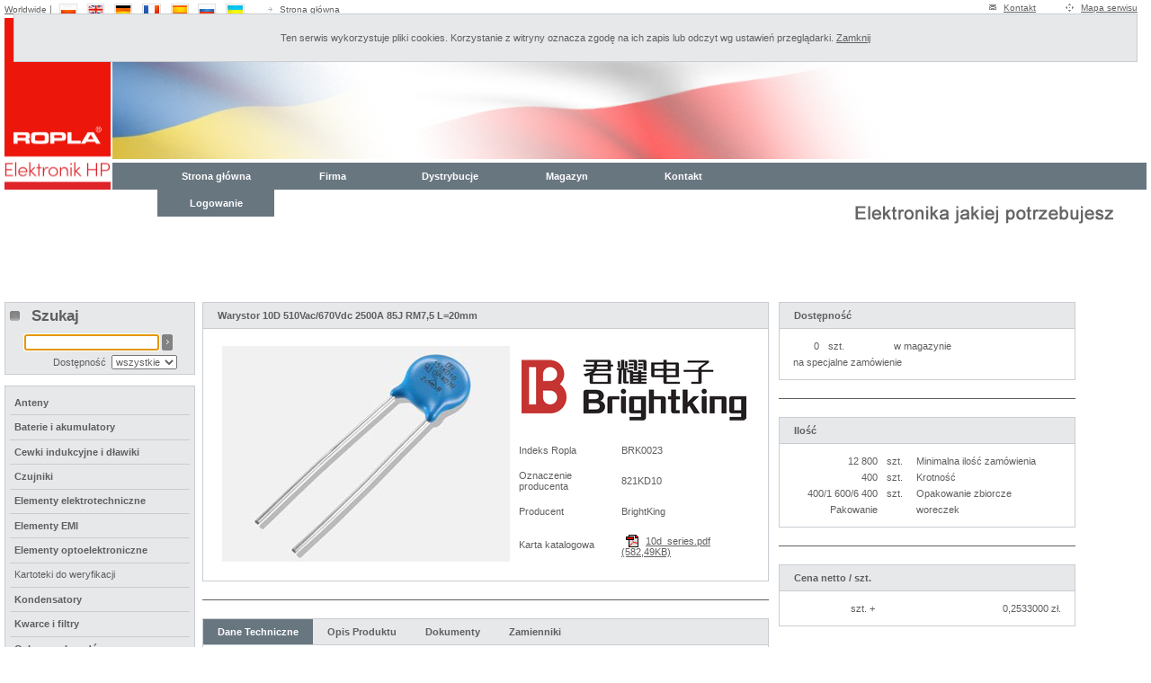

--- FILE ---
content_type: text/html; charset=UTF-8
request_url: https://www.elektronik.ropla.eu/pl/magazyn/magazyn/?ic=BRK0023
body_size: 20268
content:
<!DOCTYPE html>
<html lang="pl">
  <head>
    <meta content="text/html; charset=utf-8" http-equiv="Content-Type">
    <title>
      Ropla Elektronik Sp. z o.o. | Magazyn | BrightKing - 821KD10 - Warystor 10D 510Vac/670Vdc 2500A 85J RM7,5 L=20mm
    </title>
    <link href="/css/mag.css" media="all" rel="stylesheet" type="text/css">
    <link href="/css/new.css" rel="stylesheet" type="text/css">
    <link href="/css/mcltest.css" id="WB--css-mcl" rel="stylesheet" type="text/css"><!--[if IE]>
    <link rel="stylesheet" href="/css/fixie.css" type="text/css" />
    <![endif]-->

    <script type="text/javascript">
        var currentlang = "pl";
        var LO = false;
        var URI = "/pl/magazyn/magazyn/?ic=BRK0023";
        var ZAM_POKAZ = "Pokaż podobne";
        var ZAM_UKRYJ = "Ukryj podobne";
        var isrt = false    
    </script>
    <script src="/include/scripts.js" type="text/javascript"></script>
    <script src="/include/jquery-1.7.2.min.js" type="text/javascript"></script>
    <script src="/include/jquery-ui-1.10.3.min.js" type="text/javascript"></script>
    <script src="/include/jquery.blockUI.js" type="text/javascript"></script>
    <script src="/include/jquery.mousewheel.min.js" type="text/javascript"></script>
    <script src="/include/jquery.smoothdivscroll-1.3-min.js" type="text/javascript"></script>
    <script src="/include/jquery.validate.min.js" type="text/javascript"></script>
    <script src="/include/stock.js" type="text/javascript"></script>
    <script src="/include/stscode.js" type="text/javascript"></script>
    <link href="https://www.elektronik.ropla.eu/newspl.xml" rel="alternate" title="RSS" type="application/rss+xml">
    <link href="/opensearch-pl.xml" rel="search" title="Ropla - Szukaj produktu (pl)" type="application/opensearchdescription+xml">
    <link href="/opensearch-en.xml" rel="search" title="Ropla - Search for product (en)" type="application/opensearchdescription+xml">
    <link href="/opensearch-de.xml" rel="search" title="Ropla - Produktsuchen (de)" type="application/opensearchdescription+xml">
    <link href="/opensearch-fr.xml" rel="search" title="Ropla - Recherche le produit (fr)" type="application/opensearchdescription+xml">
    <link href="/opensearch-es.xml" rel="search" title="Ropla - Busca el producto (es)" type="application/opensearchdescription+xml">
    <link href="/opensearch-ru.xml" rel="search" title="Ropla - Поиск продукта (ru)" type="application/opensearchdescription+xml">
    <link href="/opensearch-ua.xml" rel="search" title="Ropla - Пошук продукту (ua)" type="application/opensearchdescription+xml">
    <link href="/opensearch-lt.xml" rel="search" title="Ropla - Ieškok gaminio (lt)" type="application/opensearchdescription+xml">
    <link href="/opensearch-be.xml" rel="search" title="Ropla - Поиск продукта (be)" type="application/opensearchdescription+xml">
    <link href="/css/new-mag.css" rel="stylesheet" type="text/css">
  </head>
  <body>
    <div id="layout">
      <div id="header">
        <div id="langbar">
          <div id="kontakt">
            <img alt="" height="6" id="koperta" src="/images/head_napisz.gif" width="8"> <a href="/pl/kontakt/polska/">Kontakt</a> <img alt="" height="9" id="mapa" src="/images/head_mapa.gif" width="9"> <a href="/pl/mapa_serwisu/">Mapa serwisu</a>
          </div>

          <div id="flagi">
            <a href="http://www.ropla.eu">Worldwide</a> | <a href="/pl/magazyn/magazyn/?ic=BRK0023" onmouseout="MM_swapImgRestore()" onmouseover="MM_swapImage('pl','','/images/lang_pl_over.gif',1)"><img alt="pl" height="20" id="pl" src="/images/lang_pl.gif" width="28"></a> <a href="/en/magazyn/magazyn/?ic=BRK0023" onmouseout="MM_swapImgRestore()" onmouseover="MM_swapImage('en','','/images/lang_en_over.gif',1)"><img alt="en" height="20" id="en" src="/images/lang_en.gif" width="28"></a> <a href="/de/magazyn/magazyn/?ic=BRK0023" onmouseout="MM_swapImgRestore()" onmouseover="MM_swapImage('de','','/images/lang_de_over.gif',1)"><img alt="de" height="20" id="de" src="/images/lang_de.gif" width="28"></a> <a href="/fr/magazyn/magazyn/?ic=BRK0023" onmouseout="MM_swapImgRestore()" onmouseover="MM_swapImage('fr','','/images/lang_fr_over.gif',1)"><img alt="fr" height="20" id="fr" src="/images/lang_fr.gif" width="28"></a> <a href="/es/magazyn/magazyn/?ic=BRK0023" onmouseout="MM_swapImgRestore()" onmouseover="MM_swapImage('es','','/images/lang_es_over.gif',1)"><img alt="es" height="20" id="es" src="/images/lang_es.gif" width="28"></a> <a href="/ru/magazyn/magazyn/?ic=BRK0023" onmouseout="MM_swapImgRestore()" onmouseover="MM_swapImage('ru','','/images/lang_ru_over.gif',1)"><img alt="ru" height="20" id="ru" src="/images/lang_ru.gif" width="28"></a> <a href="/ua/magazyn/magazyn/?ic=BRK0023" onmouseout="MM_swapImgRestore()" onmouseover="MM_swapImage('ua','','/images/lang_ua_over.gif',1)"><img alt="ua" height="20" id="ua" src="/images/lang_ua.gif" width="28"></a> <img alt="" height="5" id="strzalka" src="/images/head_arr.gif" width="5"> <a href="/pl/">Strona główna</a>
          </div>
        </div>

        <div id="img_nav_art">
          <!-- Menu START-->

          <div id="img_title">
            <img alt="" height="157" src="/images/baner1_flaga.png" width="878"><img alt="" height="157" src="/images/_pl.jpg" style="float: right;" width="357">
          </div>

          <div id="nav3">
            <div>
              <ul>
                <li>
                  <a href="/pl/">Strona główna</a>
                </li>

                <li>
                  <a href="/pl/firma/o_nas/">Firma</a>
                  <ul>
                    <li>
                      <a href="/pl/firma/o_nas/">O nas</a>
                    </li>

                    <li>
                      <a href="/pl/firma/certyfikaty/">Certyfikaty</a>
                    </li>

                    <li>
                      <a href="/pl/firma/warunki_sprzedazy/">Warunki sprzedaży</a>
                    </li>

                    <li>
                      <a href="/pl/firma/wspolpraca_partnerska/">Współpraca partnerska</a>
                    </li>

                    <li>
                      <a href="/pl/news/">Aktualności</a>
                    </li>
                  </ul>
                </li>

                <li>
                  <a href="/pl/dystrybucje/varta/">Dystrybucje</a>
                  <ul>
                    <li>
                      <a href="/pl/dystrybucje/varta/">Varta Microbattery</a>
                    </li>

                    <li>
                      <a href="/pl/dystrybucje/jamicon/">Jamicon</a>
                    </li>

                    <li>
                      <a href="/pl/dystrybucje/samyoung/">SamYoung</a>
                    </li>

                    <li>
                      <a href="/pl/dystrybucje/vinatech/">VINATech</a>
                    </li>

                    <li>
                      <a href="/pl/dystrybucje/pilkor/">Pilkor</a>
                    </li>

                    <li>
                      <a href="/pl/dystrybucje/okaya/">Okaya</a>
                    </li>

                    <li>
                      <a href="/pl/dystrybucje/dongil/">Dongil Electronic</a>
                    </li>

                    <li>
                      <a href="/pl/dystrybucje/pdc/">Prosperity Dielectrics</a>
                    </li>

                    <li>
                      <a href="/pl/dystrybucje/walsin/">Walsin</a>
                    </li>

                    <li>
                      <a href="/pl/dystrybucje/hy/">HY Electronic</a>
                    </li>

                    <li>
                      <a href="/pl/dystrybucje/cooltron/">Cooltron</a>
                    </li>

                    <li>
                      <a href="/pl/dystrybucje/mentor/">Mentor</a>
                    </li>

                    <li>
                      <a href="/pl/dystrybucje/murrplastik/">Murrplastik</a>
                    </li>

                    <li>
                      <a href="/pl/dystrybucje/cincon/">Cincon</a>
                    </li>

                    <li>
                      <a href="/pl/dystrybucje/betterfuse/">Betterfuse</a>
                    </li>

                    <li>
                      <a href="/pl/dystrybucje/huawei/">Huawei</a>
                    </li>
                  </ul>
                </li>

                <li>
                  <a href="/pl/magazyn/magazyn/">Magazyn</a>
                  <ul>
                    <li>
                      <a href="/pl/magazyn/magazyn/">Magazyn</a>
                    </li>
                  </ul>
                </li>

                <li>
                  <a href="/pl/kontakt/polska/">Kontakt</a>
                  <ul>
                    <li>
                      <a href="/pl/kontakt/polska/">Polska</a>
                    </li>

                    <li>
                      <a href="/pl/kontakt/azerbejdzan/">Azerbejdżan</a>
                    </li>

                    <li>
                      <a href="/pl/kontakt/gruzja/">Gruzja</a>
                    </li>

                    <li>
                      <a href="/pl/kontakt/ukraina/">Ukraina</a>
                    </li>
                  </ul>
                </li>

                <li>
                  <a href="/pl/ssl/logowanie/">Logowanie</a>
                  <ul>
                    <li>
                      <a href="/pl/ssl/logowanie/">Zaloguj się</a>
                    </li>

                    <li>
                      <a href="/pl/ssl/logowanie/?w=logoff">Wyloguj się</a>
                    </li>
                  </ul>
                </li>
              </ul>
            </div>
          </div>
          <!-- Menu KONIEC-->
        </div>
      </div>

      <div id="la">
        <div id="wynikwraper">
          <div id="wynik">
            <div itemscope itemtype="http://data-vocabulary.org/Product">
              <div style="float:left; width:60%;">
                <div class="border">
                  <p class="navnag border-bottom">
                    Warystor 10D 510Vac/670Vdc 2500A 85J RM7,5 L=20mm
                  </p>

                  <div style="display:block; padding: 16px;">
                    <table class="ntable">
                      <tr>
                        <td rowspan="5" style="text-align:center;">
                          <div>
                            <img alt="" height="240" itemprop="image" src="/foto/brk/10d.png" width="320">
                          </div>
                        </td>
                        <td colspan="2" style="text-align:center;">
                          <a href="http://www.brightking.com" target="_blank"><img alt="brightking.png" height="68" itemprop="logo" src="[data-uri]" title="brightking.png" width="250"></a>
                        </td>
                      </tr>

                      <tr>
                        <td>
                          Indeks Ropla
                        </td>
                        <td>
                          BRK0023
                        </td>
                      </tr>

                      <tr>
                        <td>
                          Oznaczenie producenta
                        </td>
                        <td content="mpn:821KD10" itemprop="identifier">
                          821KD10
                        </td>
                      </tr>

                      <tr>
                        <td>
                          Producent
                        </td>
                        <td itemprop="name">
                          BrightKing
                        </td>
                      </tr>

                      <tr>
                        <td>
                          Karta katalogowa
                        </td>
                        <td>
                          <a href="/pdf/stock/brk/10d_series.pdf" target="_blank"><img alt="/brk/10d_series.pdf" class="ico2" src="/images/i_pdf.gif"></a> <a href="/pdf/stock/brk/10d_series.pdf" target="_blank">10d_series.pdf (582,49KB)</a>
                        </td>
                      </tr>
                    </table>
                  </div>
                </div>

                <hr>

                <div class="border">
                  <ul class="navbar border-bottom">
                    <li>
                      <a class="tablink bred" href="javascript:void(0)" onclick="openTab(event, 'Specyfication');">Dane Techniczne</a>
                    </li>

                    <li>
                      <a class="tablink" href="javascript:void(0)" onclick="openTab(event, 'Description');">Opis Produktu</a>
                    </li>

                    <li>
                      <a class="tablink" href="javascript:void(0)" onclick="openTab(event, 'Documents');">Dokumenty</a>
                    </li>

                    <li>
                      <a class="tablink" href="javascript:void(0)" onclick="openTab(event, 'Replacments');">Zamienniki</a>
                    </li>
                  </ul>

                  <div class="tab" id="Specyfication" style="display:block;">
                    <form action="/pl/magazyn/magazyn/?g=126" id="frmt" method="post">
                      <table class="tablespec">
                        <tr>
                          <td>
                            Grupa towarowa
                          </td>
                          <td>
                            Warystory
                          </td>
                          <td class="center">
                            <input checked disabled name="g" readonly type="checkbox" value="126">
                          </td>
                        </tr>

                        <tr>
                          <td>
                            Producent
                          </td>
                          <td>
                            BrightKing
                          </td>
                          <td class="center">
                            <input name="p[P1][]" type="checkbox" value="BrightKing">
                          </td>
                        </tr>

                        <tr>
                          <td>
                            Montaż
                          </td>
                          <td>
                            THT
                          </td>
                          <td class="center">
                            <input name="p[P2][]" type="checkbox" value="THT">
                          </td>
                        </tr>

                        <tr>
                          <td>
                            Typ
                          </td>
                          <td>
                            Standard
                          </td>
                          <td class="center">
                            <input name="p[P3][]" type="checkbox" value="Standard">
                          </td>
                        </tr>

                        <tr>
                          <td>
                            Seria
                          </td>
                          <td>
                            10D
                          </td>
                          <td class="center">
                            <input name="p[P4][]" type="checkbox" value="10D">
                          </td>
                        </tr>

                        <tr>
                          <td>
                            Obudowa
                          </td>
                          <td>
                            D=10mm
                          </td>
                          <td class="center">
                            <input name="p[P5][]" type="checkbox" value="D=10mm">
                          </td>
                        </tr>

                        <tr>
                          <td>
                            Gr.obudowy
                          </td>
                          <td>
                            8.3mm
                          </td>
                          <td class="center">
                            <input name="p[P6][]" type="checkbox" value="8.3mm">
                          </td>
                        </tr>

                        <tr>
                          <td>
                            Raster
                          </td>
                          <td>
                            7.5mm
                          </td>
                          <td class="center">
                            <input name="p[P7][]" type="checkbox" value="7.5mm">
                          </td>
                        </tr>

                        <tr>
                          <td>
                            Napięcie pracy V<sub>RMS</sub>
                          </td>
                          <td>
                            510VAC
                          </td>
                          <td class="center">
                            <input name="p[P8][]" type="checkbox" value="510VAC">
                          </td>
                        </tr>

                        <tr>
                          <td>
                            Napięcie pracy V<sub>DC</sub>
                          </td>
                          <td>
                            670VDC
                          </td>
                          <td class="center">
                            <input name="p[P9][]" type="checkbox" value="670VDC">
                          </td>
                        </tr>

                        <tr>
                          <td>
                            Napięcie warystora V<sub>1mA</sub>
                          </td>
                          <td>
                            820V
                          </td>
                          <td class="center">
                            <input name="p[P10][]" type="checkbox" value="820V">
                          </td>
                        </tr>

                        <tr>
                          <td>
                            Clamping Voltage V<sub>C</sub>
                          </td>
                          <td>
                            1355V
                          </td>
                          <td class="center">
                            <input name="p[P11][]" type="checkbox" value="1355V">
                          </td>
                        </tr>

                        <tr>
                          <td>
                            Prąd udarowy 8/20µs maks.
                          </td>
                          <td>
                            2500A
                          </td>
                          <td class="center">
                            <input name="p[P12][]" type="checkbox" value="2500A">
                          </td>
                        </tr>

                        <tr>
                          <td>
                            Energia 10/1000µs
                          </td>
                          <td>
                            85J
                          </td>
                          <td class="center">
                            <input name="p[P13][]" type="checkbox" value="85J">
                          </td>
                        </tr>

                        <tr>
                          <td>
                            Pojemność @1kHz
                          </td>
                          <td>
                            120pF
                          </td>
                          <td class="center">
                            <input name="p[P14][]" type="checkbox" value="120pF">
                          </td>
                        </tr>

                        <tr>
                          <td>
                            Moc
                          </td>
                          <td>
                            0.40W
                          </td>
                          <td class="center">
                            <input name="p[P15][]" type="checkbox" value="0.40W">
                          </td>
                        </tr>

                        <tr>
                          <td>
                            Tₘᵢₙ
                          </td>
                          <td>
                            -40°C
                          </td>
                          <td class="center">
                            <input name="p[P16][]" type="checkbox" value="-40°C">
                          </td>
                        </tr>

                        <tr>
                          <td>
                            Tₘₐₓ
                          </td>
                          <td>
                            85°C
                          </td>
                          <td class="center">
                            <input name="p[P17][]" type="checkbox" value="85°C">
                          </td>
                        </tr>

                        <tr>
                          <td>
                            Pakowanie
                          </td>
                          <td>
                            woreczek
                          </td>
                          <td class="center">
                            <input name="p[P18][]" type="checkbox" value="woreczek">
                          </td>
                        </tr>

                        <tr>
                          <td>
                          </td>
                          <td>
                          </td>
                          <td class="center">
                            <input class="tabbat" type="submit" value="Pokaż podobne">
                          </td>
                        </tr>

                        <tr>
                          <td>
                            Opakowanie zbiorcze
                          </td>
                          <td>
                            400/1 600/6 400 szt.
                          </td>
                          <td>
                          </td>
                        </tr>

                        <tr>
                          <td>
                            Waga jednostkowa
                          </td>
                          <td>
                            1.980000 g
                          </td>
                          <td>
                          </td>
                        </tr>

                        <tr>
                          <td>
                            Waga opak. zbiorczego
                          </td>
                          <td>
                            792 g/3 168 g/12 672 g
                          </td>
                          <td>
                          </td>
                        </tr>

                        <tr>
                          <td>
                            Numer celny
                          </td>
                          <td>
                            85334090
                          </td>
                          <td>
                          </td>
                        </tr>
                      </table>
                    </form>
                  </div>

                  <div class="tab" id="Description">
                    <span itemprop="description">Warystory serii 10D charakteryzują się szybkim czasem reakcji, wysoką stabilizacją napięcia w obwodach, doskonałymi właściwościami absorpcji impulsów i tłumienia przepięć.
                    <br>
                    <br>
                    Cechy:
                    <br>
                    • szeroki zakres napięcia roboczego (V1mA) 18V ~ 1100V
                    <br>
                    • szybki czas reakcji na przepięcie
                    <br>
                    • zdolność absorpcji dużej ilośći energii
                    <br>
                    • niskie napięcie odcięcia
                    <br>
                    • czułość wilgotnościowa: poziom 1, zgodnie z J-STD-020
                    <br>
                    • temperatura pracy -40°C ~ 85°C
                    <br>
                    • temperatura przechowywania -40°C ~ 125°C
                    <br>
                    • certyfikat bezpieczeństwa UL: E327997
                    <br>
                    • certyfikat bezpieczeństwa CSA: 246579
                    <br>
                    • certyfikat bezpieczeństwa VDE: 40027827
                    <br>
                    <br>
                    Zastosowanie:
                    <br>
                    • do ochrony tranzystorów, diód, układów scalonych, tyrystorów, triaków itp.
                    <br>
                    • ochrona przeciwprzepięciowa w elektronice konsumenckiej
                    <br>
                    • ochrona przeciwprzepięciowa w elektronice przemysłowej
                    <br>
                    • ochrona przeciwprzepięciowa w artykułach AGD oraz elektronice samochodowej
                    <br>
                    • do absorpcji impulsów i zakłóceń przy wszelkiego rodzaju przekaźnikach, przełącznikach itp.
                    <br>
                    <br>
                    Towar dostępny w różnych wariantach wyprowadzeń (nogi proste lub krępowane) i sposobów pakowania:
                    <br>
                    • pakowanie luzem
                    <br>
                    • pakowanie luzem, nogi cięte
                    <br>
                    • taśma w kartonie
                    <br>
                    • taśma na rolce.</span>
                  </div>

                  <div class="tab" id="Documents">
                    <table class="tablespec">
                      <tr>
                        <td>
                          RoHS
                        </td>
                        <td>
                          <a href="/pdf/stock/_certyfikaty/bestbright/brightking-rohs_ce.pdf" target="_blank"><img alt="/_certyfikaty/bestbright/brightking-rohs_ce.pdf" class="ico2" src="/images/i_pdf.gif"></a> <a href="/pdf/stock/_certyfikaty/bestbright/brightking-rohs_ce.pdf" target="_blank">brightking-rohs_ce.pdf (730,58KB)</a> <a href="/pdf/rohs_pl.pdf" target="_blank" title="towar zgodny z dyrektywą RoHS"><img alt="towar zgodny z dyrektywą RoHS" class="ico2" src="/images/i_rohs.gif"></a> <a href="/pdf/rohs_pl.pdf" target="_blank" title="towar zgodny z dyrektywą RoHS">towar zgodny z dyrektywą RoHS</a>
                        </td>
                      </tr>

                      <tr>
                        <td>
                          REACH
                        </td>
                        <td>
                          <a href="/pdf/stock/_certyfikaty/bestbright/brightking_reach_ce.pdf" target="_blank"><img alt="/_certyfikaty/bestbright/brightking_reach_ce.pdf" class="ico2" src="/images/i_pdf.gif"></a> <a href="/pdf/stock/_certyfikaty/bestbright/brightking_reach_ce.pdf" target="_blank">brightking_reach_ce.pdf (956,57KB)</a>
                        </td>
                      </tr>

                      <tr>
                        <td>
                          UL
                        </td>
                        <td>
                          <a href="/pdf/stock/brk/ul_warystory.pdf" target="_blank"><img alt="/brk/ul_warystory.pdf" class="ico2" src="/images/i_pdful.gif"></a> <a href="/pdf/stock/brk/ul_warystory.pdf" target="_blank">ul_warystory.pdf (282,14KB)</a>
                        </td>
                      </tr>

                      <tr>
                        <td>
                          CSA
                        </td>
                        <td>
                          <a href="/pdf/stock/brk/csa_warystory.pdf" target="_blank"><img alt="/brk/csa_warystory.pdf" class="ico2" src="/images/i_pdfcsa.gif"></a> <a href="/pdf/stock/brk/csa_warystory.pdf" target="_blank">csa_warystory.pdf (160,64KB)</a>
                        </td>
                      </tr>

                      <tr>
                        <td>
                          VDE
                        </td>
                        <td>
                          <a href="/pdf/stock/brk/vde_warystory.pdf" target="_blank"><img alt="/brk/vde_warystory.pdf" class="ico2" src="/images/i_pdfvde.gif"></a> <a href="/pdf/stock/brk/vde_warystory.pdf" target="_blank">vde_warystory.pdf (620,44KB)</a>
                        </td>
                      </tr>
                    </table>
                  </div>

                  <div class="tab" id="Replacments">
                    <table class="tablespec">
                      <tr>
                        <td>
                          <a href="?ic=FTR0007" target="_blank">FTR0007</a> <a href="?ic=FTR0007" target="_blank"><img alt="info" class="ico2" src="/images/i_inf.gif"></a>
                        </td>
                        <td>
                          Warystor 10D 510Vac/670Vdc 3500A 110J RM7,5 L=20mm
                        </td>
                        <td class="right">
                          0
                        </td>
                        <td>
                          szt.
                        </td>
                        <td>
                          w magazynie
                        </td>
                      </tr>

                      <tr>
                        <td>
                          <a href="?ic=CNR0074" target="_blank">CNR0074</a> <a href="?ic=CNR0074" target="_blank"><img alt="info" class="ico2" src="/images/i_inf.gif"></a>
                        </td>
                        <td>
                          Warystor 10D 510Vac/675Vdc 2500A 85J RM7,5 L=25mm
                        </td>
                        <td class="right">
                          0
                        </td>
                        <td>
                          szt.
                        </td>
                        <td>
                          w magazynie
                        </td>
                      </tr>
                    </table>
                  </div>
                </div>
              </div>

              <div style="margin-left: 61%; width: 330px;">
                <div itemprop="offerDetails" itemscope itemtype="http://data-vocabulary.org/Offer">
                  <div class="border">
                    <p class="navnag border-bottom">
                      Dostępność
                    </p>

                    <div class="tab2">
                      <table class="dtable">
                        <tr>
                          <td class="right">
                            0
                          </td>
                          <td>
                            szt.
                          </td>
                          <td>
                            w magazynie
                          </td>
                        </tr>

                        <tr>
                          <td colspan="3">
                            na specjalne zamówienie
                          </td>
                        </tr>
                      </table>
                    </div>
                  </div>

                  <hr>

                  <div class="border">
                    <p class="navnag border-bottom">
                      Ilość
                    </p>

                    <div class="tab2">
                      <table class="dtable">
                        <tr>
                          <td class="right">
                            12 800
                          </td>
                          <td>
                            szt.
                          </td>
                          <td>
                            Minimalna ilość zamówienia
                          </td>
                        </tr>

                        <tr>
                          <td class="right">
                            400
                          </td>
                          <td>
                            szt.
                          </td>
                          <td>
                            Krotność
                          </td>
                        </tr>

                        <tr>
                          <td class="right">
                            400/1 600/6 400
                          </td>
                          <td>
                            szt.
                          </td>
                          <td>
                            Opakowanie zbiorcze
                          </td>
                        </tr>

                        <tr>
                          <td class="right">
                            Pakowanie
                          </td>
                          <td class="right">
                            &nbsp;
                          </td>
                          <td>
                            woreczek
                          </td>
                        </tr>
                      </table>
                    </div>
                  </div>

                  <hr>

                  <div class="border">
                    <p class="navnag border-bottom">
                      Cena netto / szt.
                    </p>

                    <div class="tab2">
                      <table class="dtable">
                        <tr>
                          <td class="right">
                            szt. +
                          </td>
                          <td class="right">
                            <span content="0.25" itemprop="price">0,2533000</span> <span content="PLN" itemprop="currency">zł.</span>
                          </td>
                        </tr>
                      </table>
                    </div>
                  </div>
                </div>
              </div>
            </div>
          </div>
        </div>

        <div id="left">
          <!-- Navigiacja LEFT START -->
          <!--
<div id="wolnebox" class="newsbody">
    <p>&#160;</p>
    <p><b>Szanowni Państwo,</b><br /><br /></p>
    <p>Z powodu urlopu wszystkich pracowników firma Ropla w dniu 2 maja 2016 roku (poniedziałek) będzie nieczynna.<br>
    Prosimy o uwzględnianie tego faktu przy składaniu zamówień.<br>
    Wszystkie zamówienia będą realizowane, począwszy od dnia 4 maja 2016 roku (środa).<br /><br /></p>
    <p>Najmocniej przepraszamy za powstałe z tego powodu utrudnienia i niedogodności.<br /><br /></p>
</div>
-->
          <form action="/pl/magazyn/magazyn/" id="frms" method="get">
            <div id="search">
              <img alt="" height="11" src="/images/search_arr.gif" width="11"> <span>Szukaj</span>
              <div class="s">
                <input autofocus="autofocus" id="s" name="s" type="text" value=""> <input alt="&gt;" class="b" src="/images/search_ok.gif" type="image">
              </div>

              <div class="i">
                Dostępność&nbsp; <select id="i" name="i">
                  <option value="0">
                    wszystkie
                  </option>
                  <option value="1">
                    &gt;= 1
                  </option>
                  <option value="10">
                    &gt;= 10
                  </option>
                  <option value="100">
                    &gt;= 100
                  </option>
                  <option value="1000">
                    &gt;= 1000
                  </option>
                  <option value="10000">
                    &gt;= 10000
                  </option>
                  <option value="100000">
                    &gt;= 100000
                  </option>
                </select>
              </div>
            </div>
          </form>

          <div>
            &nbsp;
          </div>

          <div id="navgrp">
            <ul>
              <li>
                <a class="bold" href="/pl/magazyn/magazyn/?g=281">Anteny</a>
              </li>

              <li>
                <a class="bold" href="/pl/magazyn/magazyn/?g=220">Baterie i akumulatory</a>
              </li>

              <li>
                <a class="bold" href="/pl/magazyn/magazyn/?g=49">Cewki indukcyjne i dławiki</a>
              </li>

              <li>
                <a class="bold" href="/pl/magazyn/magazyn/?g=33">Czujniki</a>
              </li>

              <li>
                <a class="bold" href="/pl/magazyn/magazyn/?g=238">Elementy elektrotechniczne</a>
              </li>

              <li>
                <a class="bold" href="/pl/magazyn/magazyn/?g=245">Elementy EMI</a>
              </li>

              <li>
                <a class="bold" href="/pl/magazyn/magazyn/?g=125">Elementy optoelektroniczne</a>
              </li>

              <li>
                <a href="/pl/magazyn/magazyn/?g=237">Kartoteki do weryfikacji</a>
              </li>

              <li>
                <a class="bold" href="/pl/magazyn/magazyn/?g=58">Kondensatory</a>
              </li>

              <li>
                <a class="bold" href="/pl/magazyn/magazyn/?g=20">Kwarce i filtry</a>
              </li>

              <li>
                <a class="bold" href="/pl/magazyn/magazyn/?g=12">Ochrona obwodów</a>
                <ul>
                  <li>
                    <a class="bold grey" href="/pl/magazyn/magazyn/?g=118">Bezpieczniki i termistory</a>
                  </li>

                  <li>
                    <a href="/pl/magazyn/magazyn/?g=154">Filtry, filtry sieciowe</a>
                  </li>

                  <li>
                    <a href="/pl/magazyn/magazyn/?g=116">Iskierniki gazowe</a>
                  </li>

                  <li>
                    <a class="zaznacz" href="/pl/magazyn/magazyn/?g=126">Warystory</a>
                  </li>
                </ul>
              </li>

              <li>
                <a class="bold" href="/pl/magazyn/magazyn/?g=162">Półprzewodniki</a>
              </li>

              <li>
                <a class="bold" href="/pl/magazyn/magazyn/?g=52">Przetwornice</a>
              </li>

              <li>
                <a class="bold" href="/pl/magazyn/magazyn/?g=56">Rezystory</a>
              </li>

              <li>
                <a class="bold" href="/pl/magazyn/magazyn/?g=2">Zasilacze i ładowarki</a>
              </li>
            </ul>
          </div>
          <!-- Navigacja LEFT KONIEC -->
        </div>
      </div>

      <div id="footer">
        <!-- <div class="dist">Dystrybucje:</div> -->

        <div id="distbottom">
          <a href="/pl/dystrybucje/varta/"><img alt="varta.png" class="x" src="/images/foot/s/varta.png"></a><a href="/pl/dystrybucje/jamicon/"><img alt="jamicon.png" class="x" src="/images/foot/s/jamicon.png"></a><a href="/pl/dystrybucje/pilkor/"><img alt="pilkor.png" class="x" src="/images/foot/s/pilkor.png"></a><a href="/pl/dystrybucje/dongil/"><img alt="dongil.png" class="x" src="/images/foot/s/dongil.png"></a><a href="/pl/dystrybucje/hy/"><img alt="hy.png" class="x" src="/images/foot/s/hy.png"></a><a href="/pl/dystrybucje/cooltron/"><img alt="cooltron.png" class="x" src="/images/foot/s/cooltron.png"></a><a href="/pl/dystrybucje/pdc/"><img alt="pdc.png" class="x" src="/images/foot/s/pdc.png"></a><a href="/pl/dystrybucje/walsin/"><img alt="walsin.png" class="x" src="/images/foot/s/walsin.png"></a><a href="/pl/dystrybucje/vinatech/"><img alt="vinatech.png" class="x" src="/images/foot/s/vinatech.png"></a><a href="/pl/oferta/wspolpraca_partnerska/"><img alt="ms.png" class="x" src="/images/foot/s/ms.png"></a><a href="/pl/magazyn/magazyn/?s=Okaya&so=S2"><img alt="okaya.png" class="x" src="/images/foot/s/okaya.png"></a><a href="/pl/dystrybucje/cincon/"><img alt="cincon.png" class="x" src="/images/foot/s/cincon.png"></a><a href="/pl/dystrybucje/samyoung/"><img alt="samyoung.png" class="x" src="/images/foot/s/samyoung.png"></a><a href="/pl/magazyn/magazyn/?s=CNR&so=S2"><img alt="cnr.png" class="x" src="/images/foot/s/cnr.png"></a><a href="/pl/magazyn/magazyn/?s=Akyga&so=S2"><img alt="akyga.png" class="x" src="/images/foot/s/akyga.png"></a><a href="/pl/dystrybucje/mentor/"><img alt="mentor.png" class="x" src="/images/foot/s/mentor.png"></a><a href="/pl/dystrybucje/murrplastik/"><img alt="murrplastik.png" class="x" src="/images/foot/s/murrplastik.png"></a><a href="/pl/magazyn/magazyn/?s=Foryard&so=S2"><img alt="foryard.png" class="x" src="/images/foot/s/foryard.png"></a><a href="/pl/magazyn/magazyn/?s=Royal%20Ohm"><img alt="royalohm.png" class="x" src="/images/foot/s/royalohm.png"></a><a href="/pl/dystrybucje/betterfuse/"><img alt="betterfuse.png" class="x" src="/images/foot/s/betterfuse.png"></a><a href="/pl/magazyn/magazyn/?s=Akyga+passive&so=S2"><img alt="akyga_passive.png" class="x" src="/images/foot/s/akyga_passive.png"></a><a href="/pl/dystrybucje/huawei/"><img alt="huaweichang.png" class="x" src="/images/foot/s/huaweichang.png"></a>
        </div>
        <script type="text/javascript">
        $(document).ready(function () {
        $("#distbottom").smoothDivScroll({
            autoScrollingMode: "always", 
            autoScrollingDirection: "endlessLoopRight", 
            autoScrollingStep: 1, 
            autoScrollingInterval: 45
        });
        });
        $("#distbottom")
        .hover(function() {
        $(this).smoothDivScroll("stopAutoScrolling");
        }, function() {
        $(this).smoothDivScroll("startAutoScrolling");
        });
        </script>
        <div id="foot_right">
          <div id="foot_logos">
            <a href="/pl/firma/certyfikaty/"><img alt="certs" src="/images/foot_logos.png"></a>
          </div>

          <div id="foot_xhtml">
            <a href="http://validator.w3.org/check?uri=referer" onmouseout="MM_swapImgRestore()" onmouseover="MM_swapImage('valid','','/images/valid-xhtml10-blue.png',1)" rel="noopener" target="_blank"><img alt="Valid XHTML 1.0 Transitional" name="valid" src="/images/valid-xhtml10-grey.png"></a>
          </div>
        </div>

        <div id="foot_menu">
          <a href="/pl/">Strona główna</a> <span>|</span> <a href="/pl/firma/o_nas/">Firma</a> <span>|</span> <a href="/pl/oferta/oferta/">Oferta</a> <span>|</span> <a href="/pl/magazyn/magazyn/">Magazyn</a> <span>|</span> <a href="/pl/kontakt/polska/">Kontakt</a>
        </div>

        <div id="foot_txt">
          Ropla Elektronik HP sp. z o.o., ul. Wrocławska 1C, 52-200 Suchy Dwór, Polska, NIP: 8961645357, Regon 540121168
          <br>
          Sąd Rejonowy dla Wrocławia-Fabrycznej VI Wydział Gospodarczy, KRS: 0001135683, Kapitał zakładowy 200 000 zł.
        </div>

        <div id="foot_man">
          Projekt <a href="http://www.compunet.pl" rel="noopener" target="_blank" title="compunet Polska - agencja interaktywna">compunet Polska</a>, realizacja <a href="http://www.wro-com.net" rel="noopener" target="_blank" title="WRO-COM.NET - internet, hosting, software, outsourcing">WRO-COM</a>
        </div>

        <div id="foot_copy">
          &copy; Ropla 2007-2012. Wszelkie prawa zastrzeżone.
        </div>
      </div>
    </div>

    <div id="cookieinfo">
      Ten serwis wykorzystuje pliki cookies. Korzystanie z witryny oznacza zgodę na ich zapis lub odczyt wg ustawień przeglądarki. <a href="#" id="cookieconfirm">Zamknij</a>
    </div>
    <script type="text/javascript">
    $(document).ready( function() {
    $('#cookieinfo').hide();
    });
    $(function() {
    if (readCookie('cookieConfirmed') == null) {
        var $cookieInfo = $('#cookieinfo');
        $cookieInfo.fadeIn();
        $('#cookieconfirm').click(function() {
        createCookie('cookieConfirmed', true, 90);
        $cookieInfo.fadeOut();
        });
    }
    });
    </script>
  </body>
</html>

--- FILE ---
content_type: text/css
request_url: https://www.elektronik.ropla.eu/css/mcltest.css
body_size: 907
content:
table.obramowanie, table.obramowanie td {
 border: none;
 border-collapse: collapse;
 background: #e6e8ea;
 padding: 0;
 margin: 0;
 text-align: center;
}
table.obramowanie {
 width: 80%;
}
table.tytul {
 width: 100%;
 height: 100%;
}
table.adres td.le {
 width: 500px;
}
table.adres td, table.news td, table.kontakt td {
 vertical-align: top;
}
table.adres #map {
 width: 258px;
 height: 180px;
}
#mapa1 {
 border: none;
 float: right;
 width: 258px;
 height: 230px;
}
#mapaen1 {
 border: none;
 float: right;
 width: 258px;
 height: 210px;
}
#mapa2 {
 border: 0px;
 float: right;
 width: 290px;
 height: 570px;
}
.mapa1 {
 border: none;
 float: right;
 width: 258px;
 height: 230px;
}
.mapaen1 {
 border: none;
 float: right;
 width: 258px;
 height: 210px;
}
.mapa2 {
 border: 0px;
 float: right;
 width: 290px;
 height: 570px;
}

table.tytul td, table.tytul p {
 text-align: left;
}
table.tytul img.lewy {
 float: left;
 padding-right: 10px;
}
table.tytul img.srodek {
 margin-left: auto;
 margin-right: auto;
}
table.obramowanie td.lg {
 background: url("/img/menu_corner_left_top.gif") no-repeat;
}
table.obramowanie td.pg {
 background: url("/img/menu_corner_right_top.gif") no-repeat;
}
table.obramowanie td.ld {
 background: url("/img/menu_corner_left_bottom.gif") no-repeat;
}
table.obramowanie td.pd {
 background: url("/img/menu_corner_right_bottom.gif") no-repeat;
}
table.obramowanie td {
 padding-left: 15px;
 padding-right: 15px;
 padding-top: 20px;
 padding-bottom: 20px;
}
table.obramowanie td.lg, 
table.obramowanie td.pg, 
table.obramowanie td.ld, 
table.obramowanie td.pd {
 width: 4px;
 height: 4px;
}
table.obramowanie td.poziom {
 height: 4px;
}
table.obramowanie td.pion {
 width: 4px;
}
table.obramowanie td.lg, 
table.obramowanie td.pg, 
table.obramowanie td.ld, 
table.obramowanie td.pd,
table.obramowanie td.poziom,
table.obramowanie td.pion {
 padding: 0px;
 line-height: 0px;
 font-size: 2px;
}

td.p20, table.obramowanie td.p20, .p20 {
 padding-left: 20px;
 padding-right: 20px;
 padding-top: 20px;
 padding-bottom: 20px;
}
table.srodek {
 margin-left: auto;
 margin-right: auto;
}
.srodek, table.obramowanie p {
 text-align: center;
}
.just, table.tytul p.just {
 text-align: justify;
}
.left, table.tytul p.left {
 text-align: left;
}
td.p10lr, table.obramowanie td.p10lr, .p10lr {
 padding-left: 10px;
 padding-right: 10px;
}
.p10tb {
 padding-top: 10px;
 padding-bottom: 10px;
}
td.p10, table.obramowanie td.p10, .p10 {
 padding: 10px;
}
.p15tb {
 padding-top: 15px;
 padding-bottom: 15px;
}

.abs {
 vertical-align: middle;
}

p.fr, img.fr {
 float: right;
 padding-left: 20px;
 padding-bottom: 10px;
}
p.fl, img.fl {
 float: left;
 padding-right: 10px;
}
.rog {
 border: 1px solid red;
}
table.oferta {
 border-collapse: collapse;
 width: 100%;
}
table.oferta td {
 vertical-align: middle;
 padding: 10px;
 border-collapse: collapse;
}
table.oferta td.p5 {
 padding: 5px;
 line-height: 0px;
 font-size: 2px;
}
table.oferta td.bd {
 border-bottom: 1px solid #9ea5b1;
}
table.oferta td.bg {
 border-top: 1px solid #9ea5b1;
}
table.oferta td.bgd {
 border-top: 1px solid #9ea5b1;
 border-bottom: 1px solid #9ea5b1;
}
table.oferta td.c1 {
 background-color: #f7f8f9;
}
table.oferta td.c2 {
 background-color: #dde0e3;
}
table.oferta td.c3 {
 background-color: #cfd3d8;
}
table.oferta td.c4 {
 background-color: #bdc2ca;
}
table.oferta td.c5 {
 background-color: #b5bac4;
}
table.oferta td.c6 {
 background-color: #acb1bd;
}
table.oferta td.c7 {
 background-color: #9ea5b1;
}
p.h3 {
 padding-top: 20px;
}
p.h2 {
 padding-top: 20px;
 padding-bottom: 10px;
 font-size: 12px;
 font-weight: bold;
}
.h1 {
 color: #66737E;
 font-size: 14px;
 line-height: 18px;
 font-weight: bold;
}
.wyzej {
 position: relative;
 top: -3px;
 font-size: smaller;
}
table.galeria th {
 text-align: center;
 padding-top: 0px;
 padding-bottom: 5px;
}
table.galeria td {
 text-align: center;
 padding-bottom: 20px;
 padding-left: 20px;
 padding-right: 20px;
}
table.news {
 width: 100%;
 border-collapse: separate;
 border-spacing: 0 30px;
}
table.news td {
 width: 50%;
 padding-left: 10px;
 padding-right: 10px;
 border-left: 1px solid #c0c0c0; 
 text-align: center;
 line-height: 11px;
}
table.news p.tytul {
 color: black;
 font-weight: bold;
}
table.news div.tresc img {
 padding-top: 10px;
 padding-left: 10px;
 width: 150px;
 float: right;
}
table.news p.tytul, table.news p.data, table.news a.link {
 text-align: left;
 font-weight: bold;
}
table.news div.tresc {
 padding: 0px;
 margin:0px
}
table.news div.tresc, table.news div.tresc p {
 text-align: justify;
 line-height: 15px;
}
table.newstab {
 width: 100%;
 border-collapse:collapse;
 border: 1px solid #C9CED1;
}
table.newstab th {
 background-color: #E6E8EA;
}
table.newstab th, table.newstab td {
 border: 1px solid #C9CED1;
 text-align: center;
}

#middle_art table.news p.data {
    padding-bottom: 0px;
}
#middle_art table.news p.tytul {
    padding-top: 2px;
}
.MsoNormal {
;
}